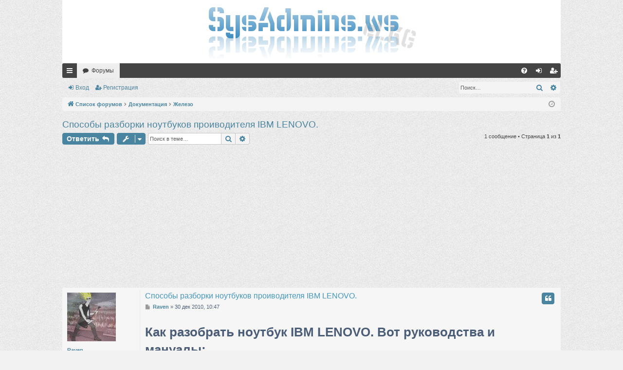

--- FILE ---
content_type: text/html; charset=UTF-8
request_url: https://sysadmins.ws/viewtopic.php?t=888
body_size: 7914
content:
<!DOCTYPE html>
<html dir="ltr" lang="ru">
<head>
<meta charset="utf-8" />
<meta http-equiv="X-UA-Compatible" content="IE=edge" />
<meta name="viewport" content="width=device-width, initial-scale=1" />

<title>Способы разборки ноутбуков проиводителя IBM LENOVO. - Форум системных администраторов</title>




	<link rel="alternate" type="application/atom+xml" title="Канал - Форум системных администраторов" href="/feed?sid=d087f6948f2eea28aac51e426936c75c">	<link rel="alternate" type="application/atom+xml" title="Канал - Новости" href="/feed/news?sid=d087f6948f2eea28aac51e426936c75c">	<link rel="alternate" type="application/atom+xml" title="Канал - Все форумы" href="/feed/forums?sid=d087f6948f2eea28aac51e426936c75c">			<link rel="alternate" type="application/atom+xml" title="Канал - Форум - Железо" href="/feed/forum/66?sid=d087f6948f2eea28aac51e426936c75c">	<link rel="alternate" type="application/atom+xml" title="Канал - Тема - Способы разборки ноутбуков проиводителя IBM LENOVO." href="/feed/topic/888?sid=d087f6948f2eea28aac51e426936c75c">	
	<link rel="canonical" href="https://sysadmins.ws/viewtopic.php?t=888&amp;sid=d087f6948f2eea28aac51e426936c75c">


<link href="./assets/css/font-awesome.min.css?assets_version=78" rel="stylesheet">
<link href="./styles/simplicity_lightblue/theme/stylesheet.css?assets_version=78" rel="stylesheet">




<!--[if lte IE 9]>
	<link href="./styles/simplicity_lightblue/theme/tweaks.css?assets_version=78" rel="stylesheet">
<![endif]-->


<link href="./ext/boardtools/quickreply/styles/all/theme/quickreply_main.css?assets_version=78" rel="stylesheet" media="screen">
<link href="./ext/boardtools/quickreply/styles/all/theme/quickreply.css?assets_version=78" rel="stylesheet" media="screen">
<link href="./ext/phpbb/ads/styles/all/theme/phpbbads.css?assets_version=78" rel="stylesheet" media="screen">


 
		<!-- OneAll Social Sharing : http://www.oneall.com //-->
		<script type="text/javascript">
			// <![CDATA[		
				(function () {
					var oa = document.createElement('script'); oa.type = 'text/javascript'; 
					oa.async = true; oa.src = '//sysadminsws.api.oneall.com/socialize/library.js'
					var s = document.getElementsByTagName('script')[0]; s.parentNode.insertBefore(oa, s);
				})();
			// ]]>
		</script>
<script async src="//pagead2.googlesyndication.com/pagead/js/adsbygoogle.js"></script>

<script async src="//pagead2.googlesyndication.com/pagead/js/adsbygoogle.js"></script>
<script>
  (adsbygoogle = window.adsbygoogle || []).push({
    google_ad_client: "ca-pub-8738431667399129",
    enable_page_level_ads: true
  });
</script>

</head>
<body id="phpbb" class="nojs notouch section-viewtopic ltr " data-online-text="В сети">


	<a id="top" class="top-anchor" accesskey="t"></a>
	<div id="page-header" class="page-width">
		<div class="headerbar" role="banner">
					<div class="inner">

			<div id="site-description" class="site-description">
				<a id="logo" class="logo" href="./index.php?sid=d087f6948f2eea28aac51e426936c75c" title="Список форумов"><img src="./styles/simplicity_lightblue/theme/images/logo.png" data-src-hd="./styles/simplicity_lightblue/theme/images/logo_hd.png" alt="Форум системных администраторов"/></a>
				<p class="sitename">Форум системных администраторов</p>
				<p>Форум сообщества системных администраторов и просто людей, которым не безразличен их компьютер.</p>
				<p class="skiplink"><a href="#start_here">Пропустить</a></p>
			</div>

																		
			</div>
					</div>


				


<div class="navbar tabbed not-static" role="navigation">
	<div class="inner page-width">
		<div class="nav-tabs" data-current-page="viewtopic">
			<ul class="leftside">
				<li id="quick-links" class="quick-links tab responsive-menu dropdown-container">
					<a href="#" class="nav-link dropdown-trigger">Ссылки</a>
					<div class="dropdown">
						<div class="pointer"><div class="pointer-inner"></div></div>
						<ul class="dropdown-contents" role="menu">
								
			<li class="separator"></li>
													<li>
								<a href="./search.php?search_id=unanswered&amp;sid=d087f6948f2eea28aac51e426936c75c" role="menuitem">
									<i class="icon fa-file-o fa-fw icon-gray" aria-hidden="true"></i><span>Темы без ответов</span>
								</a>
							</li>
							<li>
								<a href="./search.php?search_id=active_topics&amp;sid=d087f6948f2eea28aac51e426936c75c" role="menuitem">
									<i class="icon fa-file-o fa-fw icon-blue" aria-hidden="true"></i><span>Активные темы</span>
								</a>
							</li>
							<li class="separator"></li>
							<li>
								<a href="./search.php?sid=d087f6948f2eea28aac51e426936c75c" role="menuitem">
									<i class="icon fa-search fa-fw" aria-hidden="true"></i><span>Поиск</span>
								</a>
							</li>
	
													</ul>
					</div>
				</li>
												<li class="tab forums selected" data-responsive-class="small-icon icon-forums">
					<a class="nav-link" href="./index.php?sid=d087f6948f2eea28aac51e426936c75c">Форумы</a>
				</li>
											</ul>
			<ul class="rightside" role="menu">
								<li class="tab faq" data-select-match="faq" data-responsive-class="small-icon icon-faq">
					<a class="nav-link" href="/help/faq?sid=d087f6948f2eea28aac51e426936c75c" rel="help" title="Часто задаваемые вопросы" role="menuitem">
						<i class="icon fa-question-circle fa-fw" aria-hidden="true"></i><span>FAQ</span>
					</a>
				</li>
																									<li class="tab login"  data-skip-responsive="true" data-select-match="login"><a class="nav-link" href="./ucp.php?mode=login&amp;redirect=viewtopic.php%3Ft%3D888&amp;sid=d087f6948f2eea28aac51e426936c75c" title="Вход" accesskey="x" role="menuitem">Вход</a></li>
											<li class="tab register" data-skip-responsive="true" data-select-match="register"><a class="nav-link" href="./ucp.php?mode=register&amp;sid=d087f6948f2eea28aac51e426936c75c" role="menuitem">Регистрация</a></li>
																	</ul>
		</div>
	</div>
</div>

<div class="navbar secondary with-search">
	<ul role="menubar">
										<li class="small-icon icon-login"><a href="./ucp.php?mode=login&amp;redirect=viewtopic.php%3Ft%3D888&amp;sid=d087f6948f2eea28aac51e426936c75c" title="Вход">Вход</a></li>
									<li class="small-icon icon-register"><a href="./ucp.php?mode=register&amp;sid=d087f6948f2eea28aac51e426936c75c">Регистрация</a></li>
							
					<li class="search-box not-responsive">			<div id="search-box" class="search-box search-header" role="search">
				<form action="./search.php?sid=d087f6948f2eea28aac51e426936c75c" method="get" id="search">
				<fieldset>
					<input name="keywords" id="keywords" type="search" maxlength="128" title="Ключевые слова" class="inputbox search tiny" size="20" value="" placeholder="Поиск…" />
					<button class="button button-search" type="submit" title="Поиск">
						<i class="icon fa-search fa-fw" aria-hidden="true"></i><span class="sr-only">Поиск</span>
					</button>
					<a href="./search.php?sid=d087f6948f2eea28aac51e426936c75c" class="button button-search-end" title="Расширенный поиск">
						<i class="icon fa-cog fa-fw" aria-hidden="true"></i><span class="sr-only">Расширенный поиск</span>
					</a>
					<input type="hidden" name="sid" value="d087f6948f2eea28aac51e426936c75c" />

				</fieldset>
				</form>
			</div>
			</li>
			</ul>
</div>

	</div>

<div id="wrap" class="page-width">

	
	<a id="start_here" class="top-anchor"></a>
	<div id="page-body" class="page-body" role="main">
		<div class="navbar">
	<ul id="nav-breadcrumbs" class="nav-breadcrumbs linklist navlinks" role="menubar">
								<li class="breadcrumbs" itemscope itemtype="http://schema.org/BreadcrumbList">
									<span class="crumb"  itemtype="http://schema.org/ListItem" itemprop="itemListElement" itemscope><a href="./index.php?sid=d087f6948f2eea28aac51e426936c75c" itemtype="https://schema.org/Thing" itemscope itemprop="item" itemid="./index.php?sid=d087f6948f2eea28aac51e426936c75c" accesskey="h" data-navbar-reference="index"><i class="icon fa-home fa-fw"></i><span itemprop="name">Список форумов</span></a><meta itemprop="position" content="1" /></span>

																			<span class="crumb"  itemtype="http://schema.org/ListItem" itemprop="itemListElement" itemscope data-forum-id="50"><a href="./viewforum.php?f=50&amp;sid=d087f6948f2eea28aac51e426936c75c" itemtype="https://schema.org/Thing" itemscope itemprop="item" itemid="./viewforum.php?f=50&amp;sid=d087f6948f2eea28aac51e426936c75c" ><span itemprop="name">Документация</span></a><meta itemprop="position" content="2" /></span>
																							<span class="crumb"  itemtype="http://schema.org/ListItem" itemprop="itemListElement" itemscope data-forum-id="66"><a href="./viewforum.php?f=66&amp;sid=d087f6948f2eea28aac51e426936c75c" itemtype="https://schema.org/Thing" itemscope itemprop="item" itemid="./viewforum.php?f=66&amp;sid=d087f6948f2eea28aac51e426936c75c" ><span itemprop="name">Железо</span></a><meta itemprop="position" content="3" /></span>
												</li>
		
					<li class="rightside responsive-search">
				<a href="./search.php?sid=d087f6948f2eea28aac51e426936c75c" title="Параметры расширенного поиска" role="menuitem">
					<i class="icon fa-search fa-fw" aria-hidden="true"></i><span class="sr-only">Поиск</span>
				</a>
			</li>
				<li class="rightside dropdown-container icon-only">
			<a href="#" class="dropdown-trigger time" title="Текущее время: 02 фев 2026, 13:12"><i class="fa fa-clock-o"></i></a>
			<div class="dropdown">
				<div class="pointer"><div class="pointer-inner"></div></div>
				<ul class="dropdown-contents">
					<li>Текущее время: 02 фев 2026, 13:12</li>
					<li>Часовой пояс: <span title="UTC+6">UTC+06:00</span></li>
				</ul>
			</div>
		</li>
	</ul>
</div>

		
		
<h2 class="topic-title"><a href="./viewtopic.php?t=888&amp;sid=d087f6948f2eea28aac51e426936c75c">Способы разборки ноутбуков проиводителя IBM LENOVO.</a></h2>
<!-- NOTE: remove the style="display: none" when you want to have the forum description on the topic body -->
<div style="display: none !important;">Руководства связанные с комплектующими и их ремонтом<br /></div>


<div class="action-bar bar-top">
	
			<a href="./posting.php?mode=reply&amp;t=888&amp;sid=d087f6948f2eea28aac51e426936c75c" class="button" title="Ответить">
							<span>Ответить</span> <i class="icon fa-reply fa-fw" aria-hidden="true"></i>
					</a>
	
			<div class="dropdown-container dropdown-button-control topic-tools">
		<span title="Управление темой" class="button button-secondary dropdown-trigger dropdown-select">
			<i class="icon fa-wrench fa-fw" aria-hidden="true"></i>
			<span class="caret"><i class="icon fa-sort-down fa-fw" aria-hidden="true"></i></span>
		</span>
		<div class="dropdown">
			<div class="pointer"><div class="pointer-inner"></div></div>
			<ul class="dropdown-contents">
																												<li>
					<a href="./viewtopic.php?t=888&amp;sid=d087f6948f2eea28aac51e426936c75c&amp;view=print" title="Версия для печати" accesskey="p">
						<i class="icon fa-print fa-fw" aria-hidden="true"></i><span>Версия для печати</span>
					</a>
				</li>
											</ul>
		</div>
	</div>
	
			<div class="search-box" role="search">
			<form method="get" id="topic-search" action="./search.php?sid=d087f6948f2eea28aac51e426936c75c">
			<fieldset>
				<input class="inputbox search tiny"  type="search" name="keywords" id="search_keywords" size="20" placeholder="Поиск в теме…" />
				<button class="button button-search" type="submit" title="Поиск">
					<i class="icon fa-search fa-fw" aria-hidden="true"></i><span class="sr-only">Поиск</span>
				</button>
				<a href="./search.php?sid=d087f6948f2eea28aac51e426936c75c" class="button button-search-end" title="Расширенный поиск">
					<i class="icon fa-cog fa-fw" aria-hidden="true"></i><span class="sr-only">Расширенный поиск</span>
				</a>
				<input type="hidden" name="t" value="888" />
<input type="hidden" name="sf" value="msgonly" />
<input type="hidden" name="sid" value="d087f6948f2eea28aac51e426936c75c" />

			</fieldset>
			</form>
		</div>
	
			<div class="pagination">
			1 сообщение
							&bull; Страница <strong>1</strong> из <strong>1</strong>
					</div>
		</div>




	<div id="qr_posts">
<div class="post-container">
		<div id="p5746" class="post has-profile bg2">
		<div class="inner">

		<dl class="postprofile" id="profile5746">
			<dt class="has-profile-rank has-avatar">
				<div class="avatar-container">
																<a href="./memberlist.php?mode=viewprofile&amp;u=63&amp;sid=d087f6948f2eea28aac51e426936c75c" class="avatar"><img class="avatar" src="./download/file.php?avatar=63_1378955115.gif" width="100" height="100" alt="Аватара пользователя" /></a>														</div>
								<a href="./memberlist.php?mode=viewprofile&amp;u=63&amp;sid=d087f6948f2eea28aac51e426936c75c" class="username">Raven</a>							</dt>

						<dd class="profile-rank">Бородатый сис<br /><img src="./images/ranks/borod.png" alt="Бородатый сис" title="Бородатый сис" /></dd>			
		<dd class="profile-posts"><strong>Сообщения:</strong> <a href="./search.php?author_id=63&amp;sr=posts&amp;sid=d087f6948f2eea28aac51e426936c75c">2797</a></dd>		<dd class="profile-joined"><strong>Зарегистрирован:</strong> 03 мар 2010, 15:12</dd>		
		
											<dd class="profile-custom-field profile-os"><strong>ОС:</strong> RHEL 8</dd>
												<dd class="profile-custom-field profile-phpbb_location"><strong>Откуда:</strong> Из серверной</dd>
							
						
		</dl>

		<div class="postbody">
						<div id="post_content5746">

						<h3 class="first"><a href="#p5746">Способы разборки ноутбуков проиводителя IBM LENOVO.</a></h3>

													<ul class="post-buttons">
																																									<li>
							<a href="./posting.php?mode=quote&amp;p=5746&amp;sid=d087f6948f2eea28aac51e426936c75c" title="Ответить с цитатой" class="button button-icon-only">
								<i class="icon fa-quote-left fa-fw" aria-hidden="true"></i><span class="sr-only">Цитата</span>
							</a>
						</li>
														</ul>
							
						<p class="author">
									<a class="unread" href="./viewtopic.php?p=5746&amp;sid=d087f6948f2eea28aac51e426936c75c#p5746" title="Сообщение">
						<i class="icon fa-file fa-fw icon-lightgray icon-md" aria-hidden="true"></i><span class="sr-only">Сообщение</span>
					</a>
								<span class="responsive-hide"> <strong><a href="./memberlist.php?mode=viewprofile&amp;u=63&amp;sid=d087f6948f2eea28aac51e426936c75c" class="username">Raven</a></strong> &raquo; </span>30 дек 2010, 10:47
			</p>
			
			
			
			<div class="content"><sape_index><h1 class="txt">Как разобрать ноутбук IBM LENOVO. Вот руководства и мануалы:</h1>

<strong class="text-strong"><br>
Технология и способы разборки ноутбуков проиводителя IBM LENOVO.</strong><br>

<ul><li>service-manual-IBM-ThinkPad-A20m-A21m-A22m</li>
<li>service-manual-IBM-ThinkPad-A21e-A22e-i1800</li>
<li>service-manual-IBM-ThinkPad-A22m</li>
<li>service-manual-IBM-ThinkPad-A30-A30p-A31-A31p</li>
<li>service-manual-IBM-ThinkPad-G40-G41</li>
<li>service-manual-IBM-ThinkPad-R30_R31</li>
<li>service-manual-IBM-ThinkPad-R32</li>
<li>service-manual-IBM-ThinkPad-R40</li>
<li>service-manual-IBM-ThinkPad-R50e-R51e-R52</li>
<li>service-manual-IBM-ThinkPad-R50-R50p-R51</li>
<li>service-manual-IBM-ThinkPad-R60-R60e-R61-R61i</li>
<li>service-manual-IBM-ThinkPad-R61-R61e-R61i-15.4-widescreen</li>
<li>service-manual-IBM-ThinkPad-R500</li>
<li>service-manual-IBM-ThinkPad-s30-s31</li>
<li>service-manual-IBM-ThinkPad-T20-T21-T22-T23</li>
<li>service-manual-IBM-ThinkPad-T43-T43p</li>
<li>service-manual-IBM-ThinkPad-T60-T60p-14.1-15.0-inch</li>
<li>service-manual-IBM-ThinkPad-T400-R400</li>
<li>service-manual-IBM-ThinkPad-X20-X21-X22-X23-X24</li>
<li>service-manual-IBM-ThinkPad-X30-X31-X32</li>
<li>service-manual-IBM-ThinkPad-X60-X60s-X61-X61s</li>
<li>service-manual-IBM-ThinkPad-X60-X61-Tablet</li>
<li>service-manual-IBM-ThinkPad-X200-Tablet</li></ul>

<a href="http://trash.sysadmins.el.kg/www/man/hard/notebook/ibm.tar.bz2" class="postlink">Скачать</a></sape_index><!--context code--><div id='context_code'></div></div>

			
			
									
									<div id="sig5746" class="signature"><strong class="text-strong">Я не злопамятный, я просто часто ковыряю логи</strong></div>
						</div>

		</div>

		</div>
				<div class="back2top">
						<a href="#top" class="top" title="Вернуться к началу">
				<i class="icon fa-chevron-circle-up fa-fw icon-gray" aria-hidden="true"></i>
				<span class="sr-only">Вернуться к началу</span>
			</a>
					</div>
			</div>
	<div class="navbar">	<div class="oas_box oas_box_btns_lfrr"  
		data-opt="si:0">
					<span class="oas_btn oas_btn_facebook" title="Share withFacebook"></span>
					<span class="oas_btn oas_btn_twitter" title="Share withTwitter"></span>
					<span class="oas_btn oas_btn_linkedin" title="Share withLinkedIn"></span>
					<span class="oas_btn oas_btn_google_bookmarks" title="Share withGoogle Bookmarks"></span>
					<span class="oas_btn oas_btn_vkontakte" title="Share withВ Контакте"></span>
					<span class="oas_btn oas_btn_email" title="Share withEmail"></span>
			</div>
</div>

	<pre id="qr_author_p5746" style="display: none;" data-id="63">Raven</pre>
</div><!-- /.post-container -->
</div>
<div id="qr_temp_container" style="display: none;"></div>



	<div class="action-bar bar-bottom">
	
			<a href="./posting.php?mode=reply&amp;t=888&amp;sid=d087f6948f2eea28aac51e426936c75c" class="button" title="Ответить">
							<span>Ответить</span> <i class="icon fa-reply fa-fw" aria-hidden="true"></i>
					</a>
		
		<div class="dropdown-container dropdown-button-control topic-tools">
		<span title="Управление темой" class="button button-secondary dropdown-trigger dropdown-select">
			<i class="icon fa-wrench fa-fw" aria-hidden="true"></i>
			<span class="caret"><i class="icon fa-sort-down fa-fw" aria-hidden="true"></i></span>
		</span>
		<div class="dropdown">
			<div class="pointer"><div class="pointer-inner"></div></div>
			<ul class="dropdown-contents">
																												<li>
					<a href="./viewtopic.php?t=888&amp;sid=d087f6948f2eea28aac51e426936c75c&amp;view=print" title="Версия для печати" accesskey="p">
						<i class="icon fa-print fa-fw" aria-hidden="true"></i><span>Версия для печати</span>
					</a>
				</li>
											</ul>
		</div>
	</div>

	
	
	
			<div class="pagination">
			1 сообщение
							&bull; Страница <strong>1</strong> из <strong>1</strong>
					</div>
	</div>

<script type="text/javascript">
//<![CDATA[
var quickreply = {};

// Special features for QuickReply - settings.
quickreply.special = {
	hideSubject: true};

// Special features for QuickReply - functions.
quickreply.special.functions = {};
//]]>
</script>

<div class="action-bar actions-jump">
		<p class="jumpbox-return">
		<a href="./viewforum.php?f=66&amp;sid=d087f6948f2eea28aac51e426936c75c" class="left-box arrow-left" accesskey="r">
			<i class="icon fa-angle-left fa-fw icon-black" aria-hidden="true"></i><span>Вернуться в «Железо»</span>
		</a>
	</p>
	
		<div class="jumpbox dropdown-container dropdown-container-right dropdown-up dropdown-left dropdown-button-control" id="jumpbox">
			<span title="Перейти" class="button button-secondary dropdown-trigger dropdown-select">
				<span>Перейти</span>
				<span class="caret"><i class="icon fa-sort-down fa-fw" aria-hidden="true"></i></span>
			</span>
		<div class="dropdown">
			<div class="pointer"><div class="pointer-inner"></div></div>
			<ul class="dropdown-contents">
																				<li><a href="./viewforum.php?f=1&amp;sid=d087f6948f2eea28aac51e426936c75c" class="jumpbox-cat-link"> <span> Администрирование</span></a></li>																<li><a href="./viewforum.php?f=16&amp;sid=d087f6948f2eea28aac51e426936c75c" class="jumpbox-sub-link"><span class="spacer"></span> <span>&#8627; &nbsp; Windows</span></a></li>																<li><a href="./viewforum.php?f=2&amp;sid=d087f6948f2eea28aac51e426936c75c" class="jumpbox-sub-link"><span class="spacer"></span> <span>&#8627; &nbsp; Unix</span></a></li>																<li><a href="./viewforum.php?f=29&amp;sid=d087f6948f2eea28aac51e426936c75c" class="jumpbox-sub-link"><span class="spacer"></span> <span>&#8627; &nbsp; СУБД</span></a></li>																<li><a href="./viewforum.php?f=30&amp;sid=d087f6948f2eea28aac51e426936c75c" class="jumpbox-sub-link"><span class="spacer"></span><span class="spacer"></span> <span>&#8627; &nbsp; MySQL</span></a></li>																<li><a href="./viewforum.php?f=31&amp;sid=d087f6948f2eea28aac51e426936c75c" class="jumpbox-sub-link"><span class="spacer"></span><span class="spacer"></span> <span>&#8627; &nbsp; PostgreSQL</span></a></li>																<li><a href="./viewforum.php?f=61&amp;sid=d087f6948f2eea28aac51e426936c75c" class="jumpbox-sub-link"><span class="spacer"></span><span class="spacer"></span> <span>&#8627; &nbsp; MSSQL</span></a></li>																<li><a href="./viewforum.php?f=37&amp;sid=d087f6948f2eea28aac51e426936c75c" class="jumpbox-sub-link"><span class="spacer"></span><span class="spacer"></span> <span>&#8627; &nbsp; Прочие</span></a></li>																<li><a href="./viewforum.php?f=49&amp;sid=d087f6948f2eea28aac51e426936c75c" class="jumpbox-sub-link"><span class="spacer"></span> <span>&#8627; &nbsp; Networks</span></a></li>																<li><a href="./viewforum.php?f=88&amp;sid=d087f6948f2eea28aac51e426936c75c" class="jumpbox-sub-link"><span class="spacer"></span> <span>&#8627; &nbsp; Клубный софт &amp;&amp; Игры</span></a></li>																<li><a href="./viewforum.php?f=90&amp;sid=d087f6948f2eea28aac51e426936c75c" class="jumpbox-sub-link"><span class="spacer"></span><span class="spacer"></span> <span>&#8627; &nbsp; Игровые сервера</span></a></li>																<li><a href="./viewforum.php?f=44&amp;sid=d087f6948f2eea28aac51e426936c75c" class="jumpbox-sub-link"><span class="spacer"></span> <span>&#8627; &nbsp; Программное обеспечение</span></a></li>																<li><a href="./viewforum.php?f=22&amp;sid=d087f6948f2eea28aac51e426936c75c" class="jumpbox-sub-link"><span class="spacer"></span> <span>&#8627; &nbsp; Общий</span></a></li>																<li><a href="./viewforum.php?f=68&amp;sid=d087f6948f2eea28aac51e426936c75c" class="jumpbox-cat-link"> <span> Безопасность</span></a></li>																<li><a href="./viewforum.php?f=64&amp;sid=d087f6948f2eea28aac51e426936c75c" class="jumpbox-sub-link"><span class="spacer"></span> <span>&#8627; &nbsp; Антивирусы</span></a></li>																<li><a href="./viewforum.php?f=89&amp;sid=d087f6948f2eea28aac51e426936c75c" class="jumpbox-sub-link"><span class="spacer"></span> <span>&#8627; &nbsp; Живность</span></a></li>																<li><a href="./viewforum.php?f=93&amp;sid=d087f6948f2eea28aac51e426936c75c" class="jumpbox-sub-link"><span class="spacer"></span> <span>&#8627; &nbsp; Уязвимости</span></a></li>																<li><a href="./viewforum.php?f=94&amp;sid=d087f6948f2eea28aac51e426936c75c" class="jumpbox-sub-link"><span class="spacer"></span><span class="spacer"></span> <span>&#8627; &nbsp; exploit.in</span></a></li>																<li><a href="./viewforum.php?f=69&amp;sid=d087f6948f2eea28aac51e426936c75c" class="jumpbox-sub-link"><span class="spacer"></span> <span>&#8627; &nbsp; Разное</span></a></li>																<li><a href="./viewforum.php?f=50&amp;sid=d087f6948f2eea28aac51e426936c75c" class="jumpbox-cat-link"> <span> Документация</span></a></li>																<li><a href="./viewforum.php?f=51&amp;sid=d087f6948f2eea28aac51e426936c75c" class="jumpbox-sub-link"><span class="spacer"></span> <span>&#8627; &nbsp; Сетевые технологии</span></a></li>																<li><a href="./viewforum.php?f=52&amp;sid=d087f6948f2eea28aac51e426936c75c" class="jumpbox-sub-link"><span class="spacer"></span> <span>&#8627; &nbsp; Документация *nix</span></a></li>																<li><a href="./viewforum.php?f=87&amp;sid=d087f6948f2eea28aac51e426936c75c" class="jumpbox-sub-link"><span class="spacer"></span><span class="spacer"></span> <span>&#8627; &nbsp; /usr/share/man</span></a></li>																<li><a href="./viewforum.php?f=91&amp;sid=d087f6948f2eea28aac51e426936c75c" class="jumpbox-sub-link"><span class="spacer"></span><span class="spacer"></span> <span>&#8627; &nbsp; lighttpd</span></a></li>																<li><a href="./viewforum.php?f=53&amp;sid=d087f6948f2eea28aac51e426936c75c" class="jumpbox-sub-link"><span class="spacer"></span> <span>&#8627; &nbsp; Документация MS Windows</span></a></li>																<li><a href="./viewforum.php?f=54&amp;sid=d087f6948f2eea28aac51e426936c75c" class="jumpbox-sub-link"><span class="spacer"></span> <span>&#8627; &nbsp; Общецелевая документация</span></a></li>																<li><a href="./viewforum.php?f=66&amp;sid=d087f6948f2eea28aac51e426936c75c" class="jumpbox-sub-link"><span class="spacer"></span> <span>&#8627; &nbsp; Железо</span></a></li>																<li><a href="./viewforum.php?f=77&amp;sid=d087f6948f2eea28aac51e426936c75c" class="jumpbox-sub-link"><span class="spacer"></span> <span>&#8627; &nbsp; Полезные советы</span></a></li>																<li><a href="./viewforum.php?f=78&amp;sid=d087f6948f2eea28aac51e426936c75c" class="jumpbox-sub-link"><span class="spacer"></span> <span>&#8627; &nbsp; Данные</span></a></li>																<li><a href="./viewforum.php?f=13&amp;sid=d087f6948f2eea28aac51e426936c75c" class="jumpbox-cat-link"> <span> Программирование</span></a></li>																<li><a href="./viewforum.php?f=14&amp;sid=d087f6948f2eea28aac51e426936c75c" class="jumpbox-sub-link"><span class="spacer"></span> <span>&#8627; &nbsp; Скрипты</span></a></li>																<li><a href="./viewforum.php?f=18&amp;sid=d087f6948f2eea28aac51e426936c75c" class="jumpbox-sub-link"><span class="spacer"></span> <span>&#8627; &nbsp; Веб-программирование</span></a></li>																<li><a href="./viewforum.php?f=19&amp;sid=d087f6948f2eea28aac51e426936c75c" class="jumpbox-sub-link"><span class="spacer"></span> <span>&#8627; &nbsp; Компилируемые языки программирования</span></a></li>																<li><a href="./viewforum.php?f=43&amp;sid=d087f6948f2eea28aac51e426936c75c" class="jumpbox-cat-link"> <span> Hardware</span></a></li>																<li><a href="./viewforum.php?f=83&amp;sid=d087f6948f2eea28aac51e426936c75c" class="jumpbox-sub-link"><span class="spacer"></span> <span>&#8627; &nbsp; Компьютеры</span></a></li>																<li><a href="./viewforum.php?f=84&amp;sid=d087f6948f2eea28aac51e426936c75c" class="jumpbox-sub-link"><span class="spacer"></span> <span>&#8627; &nbsp; Периферийное оборудование</span></a></li>																<li><a href="./viewforum.php?f=80&amp;sid=d087f6948f2eea28aac51e426936c75c" class="jumpbox-sub-link"><span class="spacer"></span> <span>&#8627; &nbsp; Разное</span></a></li>																<li><a href="./viewforum.php?f=15&amp;sid=d087f6948f2eea28aac51e426936c75c" class="jumpbox-cat-link"> <span> Прочее</span></a></li>																<li><a href="./viewforum.php?f=45&amp;sid=d087f6948f2eea28aac51e426936c75c" class="jumpbox-sub-link"><span class="spacer"></span> <span>&#8627; &nbsp; Новости</span></a></li>																<li><a href="./viewforum.php?f=57&amp;sid=d087f6948f2eea28aac51e426936c75c" class="jumpbox-sub-link"><span class="spacer"></span><span class="spacer"></span> <span>&#8627; &nbsp; Новости *nix</span></a></li>																<li><a href="./viewforum.php?f=58&amp;sid=d087f6948f2eea28aac51e426936c75c" class="jumpbox-sub-link"><span class="spacer"></span><span class="spacer"></span> <span>&#8627; &nbsp; Новости Windows</span></a></li>																<li><a href="./viewforum.php?f=59&amp;sid=d087f6948f2eea28aac51e426936c75c" class="jumpbox-sub-link"><span class="spacer"></span><span class="spacer"></span> <span>&#8627; &nbsp; Hardware News</span></a></li>																<li><a href="./viewforum.php?f=60&amp;sid=d087f6948f2eea28aac51e426936c75c" class="jumpbox-sub-link"><span class="spacer"></span><span class="spacer"></span> <span>&#8627; &nbsp; Общий</span></a></li>																<li><a href="./viewforum.php?f=46&amp;sid=d087f6948f2eea28aac51e426936c75c" class="jumpbox-sub-link"><span class="spacer"></span> <span>&#8627; &nbsp; Куплю/Продам</span></a></li>																<li><a href="./viewforum.php?f=47&amp;sid=d087f6948f2eea28aac51e426936c75c" class="jumpbox-sub-link"><span class="spacer"></span> <span>&#8627; &nbsp; Работа</span></a></li>																<li><a href="./viewforum.php?f=75&amp;sid=d087f6948f2eea28aac51e426936c75c" class="jumpbox-sub-link"><span class="spacer"></span><span class="spacer"></span> <span>&#8627; &nbsp; Вакансии</span></a></li>																<li><a href="./viewforum.php?f=76&amp;sid=d087f6948f2eea28aac51e426936c75c" class="jumpbox-sub-link"><span class="spacer"></span><span class="spacer"></span> <span>&#8627; &nbsp; Ищу работу</span></a></li>																<li><a href="./viewforum.php?f=17&amp;sid=d087f6948f2eea28aac51e426936c75c" class="jumpbox-sub-link"><span class="spacer"></span> <span>&#8627; &nbsp; Юмор</span></a></li>																<li><a href="./viewforum.php?f=39&amp;sid=d087f6948f2eea28aac51e426936c75c" class="jumpbox-sub-link"><span class="spacer"></span> <span>&#8627; &nbsp; Флейм</span></a></li>																<li><a href="./viewforum.php?f=65&amp;sid=d087f6948f2eea28aac51e426936c75c" class="jumpbox-sub-link"><span class="spacer"></span><span class="spacer"></span> <span>&#8627; &nbsp; Холиварник</span></a></li>																<li><a href="./viewforum.php?f=70&amp;sid=d087f6948f2eea28aac51e426936c75c" class="jumpbox-sub-link"><span class="spacer"></span><span class="spacer"></span> <span>&#8627; &nbsp; ArtWork</span></a></li>																<li><a href="./viewforum.php?f=71&amp;sid=d087f6948f2eea28aac51e426936c75c" class="jumpbox-sub-link"><span class="spacer"></span><span class="spacer"></span> <span>&#8627; &nbsp; Поздравлялка</span></a></li>																<li><a href="./viewforum.php?f=74&amp;sid=d087f6948f2eea28aac51e426936c75c" class="jumpbox-sub-link"><span class="spacer"></span> <span>&#8627; &nbsp; Flash-игры</span></a></li>																<li><a href="./viewforum.php?f=96&amp;sid=d087f6948f2eea28aac51e426936c75c" class="jumpbox-forum-link"> <span> Репозиторий</span></a></li>											</ul>
		</div>
	</div>

	</div>


			</div>

	<div style="margin: 10px 0; clear: both;" data-ad-id="17">
		<!-- gads1 -->
<ins class="adsbygoogle"
     style="display:block"
     data-ad-client="ca-pub-8738431667399129"
     data-ad-slot="5090828085"
     data-ad-format="auto"
     data-full-width-responsive="true"></ins>
<script>
(adsbygoogle = window.adsbygoogle || []).push({});
</script>
	</div>

	<div class="navbar" role="navigation">
	<div class="inner">

	<ul id="nav-footer" class="nav-footer linklist" role="menubar">
		<li class="breadcrumbs">
									<span class="crumb"><a href="./index.php?sid=d087f6948f2eea28aac51e426936c75c" data-navbar-reference="index"><i class="icon fa-home fa-fw" aria-hidden="true"></i><span>Список форумов</span></a></span>					</li>
		
				<li class="rightside">Часовой пояс: <span title="UTC+6">UTC+06:00</span></li>
							<li class="rightside">
				<a href="/user/delete_cookies?sid=d087f6948f2eea28aac51e426936c75c" data-ajax="true" data-refresh="true" role="menuitem">
					<i class="icon fa-trash fa-fw" aria-hidden="true"></i><span>Удалить cookies</span>
				</a>
			</li>
																<li class="rightside" data-last-responsive="true">
				<a href="./memberlist.php?mode=contactadmin&amp;sid=d087f6948f2eea28aac51e426936c75c" role="menuitem">
					<i class="icon fa-envelope fa-fw" aria-hidden="true"></i><span>Связаться с администрацией</span>
				</a>
			</li>
			</ul>

	</div>
</div>
</div>

<div id="page-footer" class="page-width" role="contentinfo">
<br>
<!-- ML -->
 
<br>
<br>
	
	<div class="copyright">
			<div style="text-align:center;clear:both;margin:5px 0px;"><!--check code--><div id='check_code'></div></div>
		<p class="footer-row">
			<span class="footer-copyright">Создано на основе <a href="https://www.phpbb.com/">phpBB</a>&reg; Forum Software &copy; phpBB Limited</span>
		</p>
		<p class="footer-row">
			<span class="footer-copyright">Style  <a href="http://www.artodia.com/">Arty</a> - Обновить phpBB 3.2  MrGaby</span>
		</p>				<p class="footer-row">
			<span class="footer-copyright"><a href="https://www.phpbbguru.net">Русская поддержка phpBB</a></span>
		</p>
				<br /><a href="http://www.phpbb-work.ru/">Моды и расширения phpBB</a>		<p class="footer-row">
			<a class="footer-link" href="./ucp.php?mode=privacy&amp;sid=d087f6948f2eea28aac51e426936c75c" title="Конфиденциальность" role="menuitem">
				<span class="footer-link-text">Конфиденциальность</span>
			</a>
			|
			<a class="footer-link" href="./ucp.php?mode=terms&amp;sid=d087f6948f2eea28aac51e426936c75c" title="Правила" role="menuitem">
				<span class="footer-link-text">Правила</span>
			</a>
		</p>
				        </div>
<!-- mlads -->
<!-- LF -->
	<div id="darkenwrapper" class="darkenwrapper" data-ajax-error-title="Ошибка AJAX" data-ajax-error-text="При обработке запроса произошла ошибка." data-ajax-error-text-abort="Запрос прерван пользователем." data-ajax-error-text-timeout="Время запроса истекло; повторите попытку." data-ajax-error-text-parsererror="При выполнении запроса возникла непредвиденная ошибка, и сервер вернул неверный ответ.">
		<div id="darken" class="darken">&nbsp;</div>
	</div>

	<div id="phpbb_alert" class="phpbb_alert" data-l-err="Ошибка" data-l-timeout-processing-req="Время выполнения запроса истекло.">
		<a href="#" class="alert_close">
		</a>
		<h3 class="alert_title">&nbsp;</h3><p class="alert_text"></p>
	</div>
	<div id="phpbb_confirm" class="phpbb_alert">
		<a href="#" class="alert_close">
		</a>
		<div class="alert_text"></div>
	</div>
</div>


<div>
	<a id="bottom" class="top-anchor" accesskey="z"></a>
	</div>

<script src="./assets/javascript/jquery-3.7.1.min.js?assets_version=78"></script>
<script src="./assets/javascript/core.js?assets_version=78"></script>




<script src="./ext/boardtools/quickreply/styles/all/template/quickreply_special.js?assets_version=78"></script>
<script src="./styles/simplicity/template/forum_fn.js?assets_version=78"></script>
<script src="./styles/simplicity/template/ajax.js?assets_version=78"></script>




<!-- Google Analytics -->
<script>
(function(i,s,o,g,r,a,m){i['GoogleAnalyticsObject']=r;i[r]=i[r]||function(){
(i[r].q=i[r].q||[]).push(arguments)},i[r].l=1*new Date();a=s.createElement(o),
m=s.getElementsByTagName(o)[0];a.async=1;a.src=g;m.parentNode.insertBefore(a,m)
})(window,document,'script','https://www.google-analytics.com/analytics.js','ga');

ga('create', 'UA-74361115-1', 'auto');
ga('send', 'pageview');
</script>
<!-- End Google Analytics -->

</body>
</html>


--- FILE ---
content_type: text/html; charset=utf-8
request_url: https://www.google.com/recaptcha/api2/aframe
body_size: 264
content:
<!DOCTYPE HTML><html><head><meta http-equiv="content-type" content="text/html; charset=UTF-8"></head><body><script nonce="3Ls_2IthEPNCGHwrvXrGyg">/** Anti-fraud and anti-abuse applications only. See google.com/recaptcha */ try{var clients={'sodar':'https://pagead2.googlesyndication.com/pagead/sodar?'};window.addEventListener("message",function(a){try{if(a.source===window.parent){var b=JSON.parse(a.data);var c=clients[b['id']];if(c){var d=document.createElement('img');d.src=c+b['params']+'&rc='+(localStorage.getItem("rc::a")?sessionStorage.getItem("rc::b"):"");window.document.body.appendChild(d);sessionStorage.setItem("rc::e",parseInt(sessionStorage.getItem("rc::e")||0)+1);localStorage.setItem("rc::h",'1770016363333');}}}catch(b){}});window.parent.postMessage("_grecaptcha_ready", "*");}catch(b){}</script></body></html>

--- FILE ---
content_type: text/css
request_url: https://secure.oneallcdn.com/css/api/socialize/sharing/v1/btns_lfrr.css
body_size: 346
content:
@import url("oas_icons_white.css");
@import url("oas_icons_colored.css");

.oas_box_btns_lfrr .oas_btn_addon {
	margin: 10px 2px 0 6px;
}

.oas_box_btns_lfrr .oas_btn .oas_btn_brd {
	border-radius: 6px;
}

.oas_box_btns_lfrr .oas_btn_ico {
	background-image: url("/img/api/themes/iconsets/flat_w32_h32_w_b_v2.png");
	background-repeat: no-repeat;
	width: 32px;
	height: 32px;
}

.oas_box_btns_lfrr .oas_btn_counter .oas_btn_txt {
	line-height: 32px;
}


@media only screen and (min--moz-device-pixel-ratio: 2),
only screen and (-o-min-device-pixel-ratio: 2/1),
only screen and (-webkit-min-device-pixel-ratio: 2),
only screen and (min-device-pixel-ratio: 2) {
    .oas_box_btns_lfrr .oas_btn_ico  {
       	background-image: url("/img/api/themes/iconsets/flat_w64_h64_w_b_v1.png");
       	background-size: 32px;
    }
}

--- FILE ---
content_type: text/css
request_url: https://secure.oneallcdn.com/css/api/socialize/sharing/v1/oas_icons_colored.css
body_size: 466
content:
.oas_btn_brd {
	height: 32px;
}

.oas_btn_digg .oas_btn_brd {
	background-color: #14589E;
}

.oas_btn_facebook .oas_btn_brd {
	background-color: #3B5998;
}

.oas_btn_google_bookmarks .oas_btn_brd {
	background-color: #245DC1;
}

.oas_btn_google_plus .oas_btn_brd {
	background-color: #D14836;
}

.oas_btn_linkedin .oas_btn_brd {
	background-color: #007FB1;
}

.oas_btn_pinterest .oas_btn_brd {
	background-color: #CB2027;
}

.oas_btn_reddit .oas_btn_brd {
	background-color: #FF4500;
}

.oas_btn_tumblr .oas_btn_brd {
	background-color: #2C4762;
}

.oas_btn_twitter .oas_btn_brd {
	background-color: #00ACED;
}

.oas_btn_vk .oas_btn_brd {
	background-color: #45668E;
}

.oas_btn_vkontakte .oas_btn_brd {
	background-color: #45668E;
}

.oas_btn_pinterest .oas_btn_brd {
	background-color: #CB2027;
}

.oas_btn_delicious .oas_btn_brd {
	background-color: #2A96FF;
}

.oas_btn_stumbleupon .oas_btn_brd {
	background-color: #EB4924;
}

.oas_btn_amazon .oas_btn_brd {
	background-color: #FF9900;
}

.oas_btn_aol .oas_btn_brd {
	background-color: #000000;
}

.oas_btn_blogger .oas_btn_brd {
	background-color: #F57D00;
}

.oas_btn_draugiem .oas_btn_brd {
	background-color: #FF6600;
}

.oas_btn_evernote .oas_btn_brd {
	background-color: #82C250;
}

.oas_btn_yahoomail .oas_btn_brd {
	background-color: #731A8B;
}

.oas_btn_buffer .oas_btn_brd {
	background-color: #262626;
}

.oas_btn_hackernews .oas_btn_brd {
	background-color: #FF6600;
}

.oas_btn_livejournal .oas_btn_brd {
	background-color: #195397;
}

.oas_btn_odnoklassniki .oas_btn_brd {
	background-color: #E77924;
}

.oas_btn_baidu .oas_btn_brd {
	background-color: #D63239;
}

.oas_btn_renren .oas_btn_brd {
	background-color: #015BAA;
}

.oas_btn_weibo .oas_btn_brd {
	background-color: #D72928;
}

.oas_btn_flipboard .oas_btn_brd {
	background-color: #ED4054;
}

.oas_btn_pocket .oas_btn_brd {
	background-color: #ED4054;
}

.oas_btn_email .oas_btn_brd {
	background-color: #2A96FF;
}

.oas_btn_mailru .oas_btn_brd {
	background-color: #2A96FF;
}

.oas_btn_whatsapp .oas_btn_brd {
	background-color: #7ad06d;
}